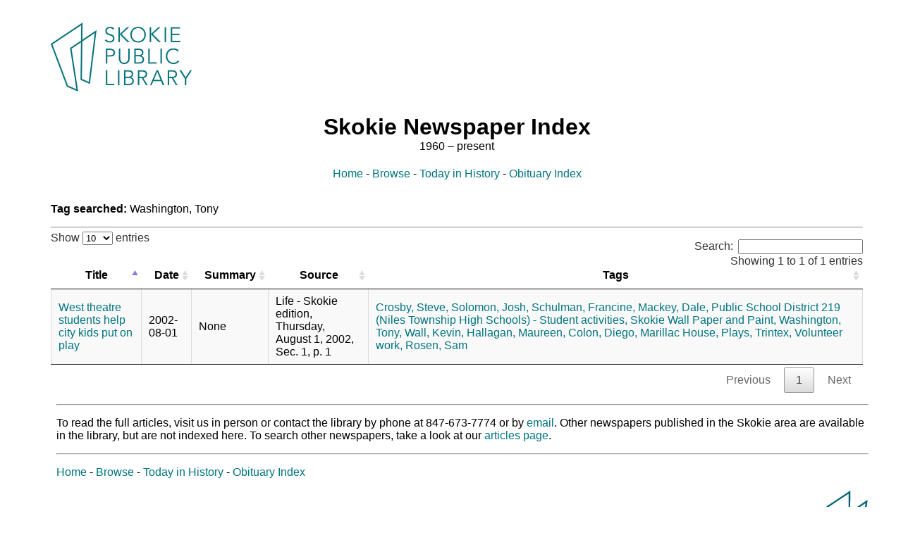

--- FILE ---
content_type: text/html; charset=utf-8
request_url: https://skokienewspaperindex.com/tag/washington-tony/
body_size: 5045
content:
<!DOCTYPE html>
<html>
  <head>
    <meta charset="utf-8">
    <title>Skokie Newspaper Index</title>
      
    <link rel="stylesheet" href="/static/newsindex/style/main.css">
    <link rel="stylesheet" href="https://cdn.datatables.net/1.10.11/css/jquery.dataTables.min.css" media="screen" title="no title" charset="utf-8">
    <link rel="stylesheet" href="/static/newsindex/style/table.css">
    <script src="https://ajax.googleapis.com/ajax/libs/jquery/2.2.0/jquery.min.js"></script>
    <script src="https://cdn.datatables.net/1.10.11/js/jquery.dataTables.min.js"></script>
  </head>
  <header>
  <a href="https://skokielibrary.info/"><img src="/static/newsindex/images/header-logo.jpg" id="header_logo"></a>
  <h1 class="title_header">Skokie Newspaper Index</h1>
  <div class="header_nav">
    <a href="/">Home</a> - <a href="/browse/">Browse</a> - <a href="/history/">Today in History</a>  - <a href="http://skokieobituaries.com">Obituary Index</a>
  </div>
</header>
  <body>
      

    <script type="text/javascript">
    $(document).ready(function() {
      var oTable = $('.datatable').dataTable({
        "stateSave": true,
      });
    });
    </script>
    <div class="container">
      <strong>Tag searched: </strong>Washington, Tony
      <hr>

      <table class="datatable hover row-border cell-border stripe">
        <thead>
         <tr>
          <th>Title</th>
          <th>Date</th>
          <th>Summary</th>
          <th>Source</th>
          <th>Tags</th>
        </tr>
       </thead>
       <tbody>

         
         <tr>
           <td><a href='/record/22749'>West theatre students help city kids put on play</a></td>
           <td>2002-08-01</td>
           <td>None</td>
           <td>Life - Skokie edition, Thursday, August 1, 2002, Sec. 1, p. 1</td>
               
                
                <td><a href=/tag/crosby-steve>Crosby, Steve,</a>
                 
               
                
                     <a href=/tag/solomon-josh>Solomon, Josh,</a>
                 
               
                
                     <a href=/tag/schulman-francine>Schulman, Francine,</a>
                 
               
                
                     <a href=/tag/mackey-dale>Mackey, Dale,</a>
                 
               
                
                     <a href=/tag/public-school-district-219-niles-township-high-schools-student-activities>Public School District 219 (Niles Township High Schools) - Student activities,</a>
                 
               
                
                     <a href=/tag/skokie-wall-paper-and-paint>Skokie Wall Paper and Paint,</a>
                 
               
                
                     <a href=/tag/washington-tony>Washington, Tony,</a>
                 
               
                
                     <a href=/tag/wall-kevin>Wall, Kevin,</a>
                 
               
                
                     <a href=/tag/hallagan-maureen>Hallagan, Maureen,</a>
                 
               
                
                     <a href=/tag/colon-diego>Colon, Diego,</a>
                 
               
                
                     <a href=/tag/marillac-house>Marillac House,</a>
                 
               
                
                     <a href=/tag/plays>Plays,</a>
                 
               
                
                     <a href=/tag/trintex>Trintex,</a>
                 
               
                
                     <a href=/tag/volunteer-work>Volunteer work,</a>
                 
               
                
                   <a href=/tag/rosen-sam>Rosen, Sam</a></td>
                 
               
        </tr>
         
       </tbody>
      </table>

</div>

  
      <!-- Google Analytics Script -->
      <script>
        (function(i,s,o,g,r,a,m){i['GoogleAnalyticsObject']=r;i[r]=i[r]||function(){
        (i[r].q=i[r].q||[]).push(arguments)},i[r].l=1*new Date();a=s.createElement(o),
        m=s.getElementsByTagName(o)[0];a.async=1;a.src=g;m.parentNode.insertBefore(a,m)
        })(window,document,'script','https://www.google-analytics.com/analytics.js','ga');

        ga('create', 'UA-2821414-22', 'auto');
        ga('send', 'pageview');

      </script>
  </body>

  <footer>
    <hr>
    To read the full articles, visit us in person or contact the library by phone at 847-673-7774 or by <span class="tellus emailgen">email</span>. Other newspapers published in the Skokie area are available in the library, but are not indexed here. To search other newspapers, take a look at our <a href="https://skokielibrary.info/resources/research/articles/">articles page</a>.
    <hr>
    <a href="/">Home</a> - <a href="/browse/">Browse</a> - <a href="/history/">Today in History</a> - <a href="http://skokieobituaries.com">Obituary Index</a>
    
    <p><a href="/"><img src="/static/newsindex/images/logo2.png" id="footer_logo"></a>
  </footer>
  <script src="/static/newsindex/scripts/emailgen.js"></script>
</html>
